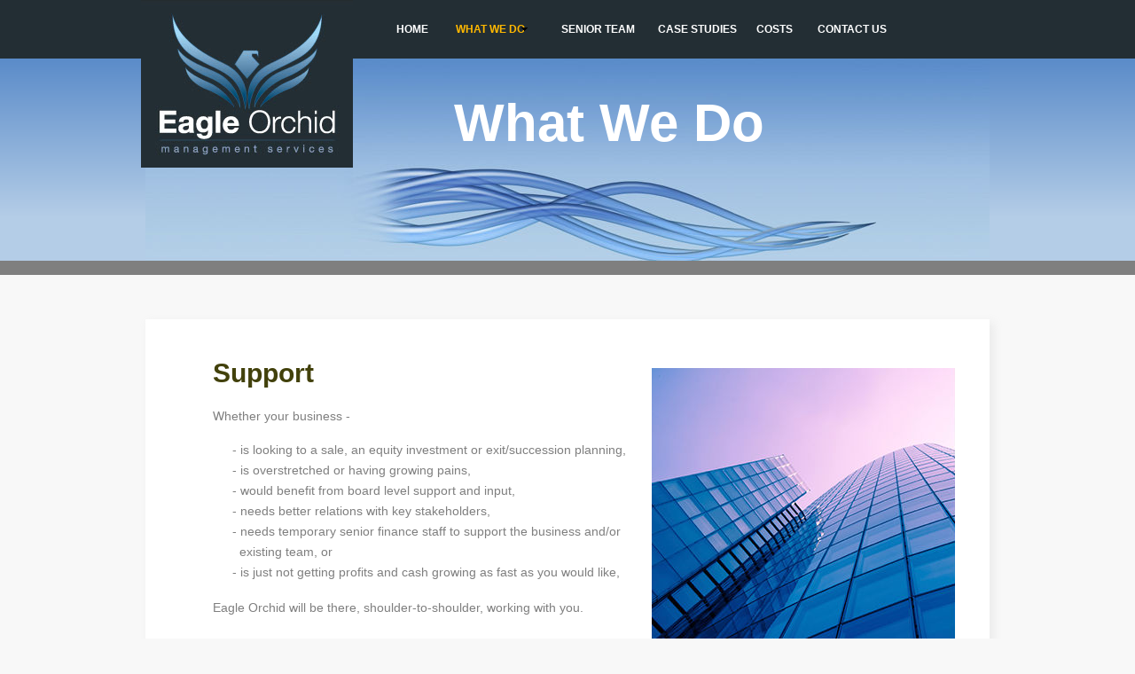

--- FILE ---
content_type: text/html
request_url: http://www.eagleorchid.com/what-we-do.html
body_size: 5911
content:
<!DOCTYPE html>
<html class="nojs html css_verticalspacer" lang="en-GB">
 <head>

  <meta http-equiv="Content-type" content="text/html;charset=UTF-8"/>
  <meta name="description" content="Eagle Orchid are more than just management consultants. We specialise in profit improvement, cash management, due diligence, turnaround, change management, business growth and corporate financial advice. We act as advisers to business leaders. But we don’t just advise ; we will stand shoulder-to-shoulder with you, and help you to implement.&nbsp; We can provide interim or part-time finance directors. We bring a breadth and depth of experience to young and/or growing businesses and their management teams. We can provide temporary senior finance staff, to cover parental leave, illness, appointment-gaps, work overloads (eg mid merger/takeover) or other needs.&nbsp; Our senior team are all ex 'Big 4' international firms, with many decades of experience not only as senior advisers to business, but as senior members of management teams running businesses.&nbsp; We have a strong and wide network of providers of finance, from mainstream banks to boutique asset-backed lenders, and from vanilla senior debt through to precisely engineered mezzanine or equity funding.&nbsp; Your solutions tailored for your needs. Your growth. Your success. Our help."/>
  <meta name="keywords" content="Eagle Orchid, Profit improvement, Cash management, Due diligence, Business growth, Corporate finance, Turnaround, , Change management, NXD, Non-Executive Director, Finance Director"/>
  <meta name="generator" content="2018.1.1.386"/>
  
  <script type="text/javascript">
   // Update the 'nojs'/'js' class on the html node
document.documentElement.className = document.documentElement.className.replace(/\bnojs\b/g, 'js');

// Check that all required assets are uploaded and up-to-date
if(typeof Muse == "undefined") window.Muse = {}; window.Muse.assets = {"required":["museutils.js", "museconfig.js", "jquery.watch.js", "jquery.musemenu.js", "require.js", "what-we-do.css"], "outOfDate":[]};
</script>
  
  <link rel="shortcut icon" href="images/favicon.ico?crc=29203490"/>
  <title>WHAT WE DO - Eagle Orchid Management Services</title>
  <!-- CSS -->
  <link rel="stylesheet" type="text/css" href="css/site_global.css?crc=3872851055"/>
  <link rel="stylesheet" type="text/css" href="css/master_a-master.css?crc=4191267525"/>
  <link rel="stylesheet" type="text/css" href="css/what-we-do.css?crc=4066892622" id="pagesheet"/>
  <!-- IE-only CSS -->
  <!--[if lt IE 9]>
  <link rel="stylesheet" type="text/css" href="css/iefonts_what-we-do.css?crc=130727950"/>
  <![endif]-->
  <!-- Other scripts -->
  <script type="text/javascript">
   var __adobewebfontsappname__ = "muse";
</script>
  <!-- JS includes -->
  <script src="https://webfonts.creativecloud.com/pt-sans:n7,n4:all.js" type="text/javascript"></script>
  <!--[if lt IE 9]>
  <script src="scripts/html5shiv.js?crc=4241844378" type="text/javascript"></script>
  <![endif]-->
   </head>
 <body>

  <div class="clearfix" id="page"><!-- group -->
   <div class="clearfix grpelem" id="u8105-4"><!-- content -->
    <p>IMAGE HERE</p>
   </div>
   <div class="clearfix grpelem" id="ppu7984"><!-- column -->
    <div class="clearfix colelem" id="pu7984"><!-- group -->
     <div class="browser_width grpelem" id="u7984-bw">
      <div class="gradient" id="u7984"><!-- group -->
       <div class="clearfix" id="u7984_align_to_page">
        <div class="clip_frame grpelem" id="u9421"><!-- image -->
         <img class="block" id="u9421_img" src="images/pasted%20image%20952x230.jpg?crc=151490086" alt="" width="952" height="230"/>
        </div>
        <div class="clearfix grpelem" id="u9426-4"><!-- content -->
         <p>What We Do</p>
        </div>
       </div>
      </div>
     </div>
     <div class="browser_width grpelem" id="u5729-bw">
      <div id="u5729"><!-- group -->
       <div class="clearfix" id="u5729_align_to_page">
        <nav class="MenuBar clearfix grpelem" id="menuu5730"><!-- horizontal box -->
         <div class="MenuItemContainer clearfix grpelem" id="u5773"><!-- vertical box -->
          <a class="nonblock nontext MenuItem MenuItemWithSubMenu clearfix colelem" id="u5776" href="index.html"><!-- horizontal box --><div class="MenuItemLabel NoWrap clearfix grpelem" id="u5779-4"><!-- content --><p>HOME</p></div></a>
         </div>
         <div class="MenuItemContainer clearfix grpelem" id="u5780"><!-- vertical box -->
          <a class="nonblock nontext MenuItem MenuItemWithSubMenu MuseMenuActive clearfix colelem" id="u5783" href="what-we-do.html"><!-- horizontal box --><div class="MenuItemLabel NoWrap clearfix grpelem" id="u5785-4"><!-- content --><p>WHAT WE DO</p></div><div class="grpelem" id="u5784"><!-- content --></div></a>
          <div class="SubMenu MenuLevel1 clearfix" id="u5781"><!-- vertical box -->
           <ul class="SubMenuView clearfix colelem" id="u5782"><!-- vertical box -->
            <li class="MenuItemContainer clearfix colelem" id="u7559"><!-- horizontal box --><a class="nonblock nontext MenuItem MenuItemWithSubMenu clearfix grpelem" id="u7560" href="supporting-you.html"><!-- horizontal box --><div class="MenuItemLabel NoWrap clearfix grpelem" id="u7562-4"><!-- content --><p>SUPPORTING YOU</p></div></a></li>
            <li class="MenuItemContainer clearfix colelem" id="u7594"><!-- horizontal box --><a class="nonblock nontext MenuItem MenuItemWithSubMenu clearfix grpelem" id="u7595" href="creating-value.html"><!-- horizontal box --><div class="MenuItemLabel NoWrap clearfix grpelem" id="u7598-4"><!-- content --><p>CREATING VALUE</p></div></a></li>
            <li class="MenuItemContainer clearfix colelem" id="u7612"><!-- horizontal box --><a class="nonblock nontext MenuItem MenuItemWithSubMenu clearfix grpelem" id="u7613" href="stakeholder-services.html"><!-- horizontal box --><div class="MenuItemLabel NoWrap clearfix grpelem" id="u7614-4"><!-- content --><p>STAKEHOLDER SERVICES</p></div></a></li>
           </ul>
          </div>
         </div>
         <div class="MenuItemContainer clearfix grpelem" id="u5752"><!-- vertical box -->
          <a class="nonblock nontext MenuItem MenuItemWithSubMenu clearfix colelem" id="u5753" href="senior-team.html"><!-- horizontal box --><div class="MenuItemLabel NoWrap clearfix grpelem" id="u5754-4"><!-- content --><p>SENIOR TEAM</p></div></a>
         </div>
         <div class="MenuItemContainer clearfix grpelem" id="u5731"><!-- vertical box -->
          <a class="nonblock nontext MenuItem MenuItemWithSubMenu clearfix colelem" id="u5734" href="case-studies.html"><!-- horizontal box --><div class="MenuItemLabel NoWrap clearfix grpelem" id="u5737-4"><!-- content --><p>CASE STUDIES</p></div></a>
         </div>
         <div class="MenuItemContainer clearfix grpelem" id="u7356"><!-- vertical box -->
          <a class="nonblock nontext MenuItem MenuItemWithSubMenu clearfix colelem" id="u7357" href="costs.html"><!-- horizontal box --><div class="MenuItemLabel NoWrap clearfix grpelem" id="u7358-4"><!-- content --><p>COSTS</p></div></a>
         </div>
         <div class="MenuItemContainer clearfix grpelem" id="u7393"><!-- vertical box -->
          <a class="nonblock nontext MenuItem MenuItemWithSubMenu clearfix colelem" id="u7396" href="contact-us.html"><!-- horizontal box --><div class="MenuItemLabel NoWrap clearfix grpelem" id="u7397-4"><!-- content --><p>CONTACT US</p></div></a>
         </div>
        </nav>
       </div>
      </div>
     </div>
     <a class="nonblock nontext clip_frame grpelem" id="u7504" href="index.html"><!-- image --><img class="block" id="u7504_img" src="images/eagle-orchid-logo.jpg?crc=162504596" alt="" width="239" height="190"/></a>
    </div>
    <div class="browser_width colelem" id="u9420-bw">
     <div id="u9420"><!-- simple frame --></div>
    </div>
    <div class="shadow gradient clearfix colelem" id="u8329"><!-- group -->
     <div class="clearfix grpelem" id="pu8330-4"><!-- column -->
      <div class="heading1 clearfix colelem" id="u8330-4"><!-- content -->
       <h1>Support</h1>
      </div>
      <div class="bodytext2 clearfix colelem" id="u6155-4"><!-- content -->
       <p>Whether your business -</p>
      </div>
      <div class="bodytext2 clearfix colelem" id="u7900-16"><!-- content -->
       <p>- is looking to a sale, an equity investment or exit/succession planning,</p>
       <p>- is overstretched or having growing pains,</p>
       <p>- would benefit from board level support and input,</p>
       <p>- needs better relations with key stakeholders,</p>
       <p>- needs temporary senior finance staff to support the business and/or</p>
       <p>&nbsp; existing team, or</p>
       <p>- is just not getting profits and cash growing as fast as you would like,</p>
      </div>
      <div class="bodytext2 clearfix colelem" id="u7901-4"><!-- content -->
       <p>Eagle Orchid will be there, shoulder-to-shoulder, working with you.</p>
      </div>
      <div class="heading1 clearfix colelem" id="u6160-4"><!-- content -->
       <h1>Speed</h1>
      </div>
      <div class="bodytext2 clearfix colelem" id="u6157-7"><!-- content -->
       <p>Time passed is time lost, is opportunity lost, is net income lost, and is more time spent frustrated or stressed.</p>
       <p>&nbsp;</p>
       <p>At Eagle Orchid we know that. We will work with you to get the progress and success you want, fast.</p>
      </div>
     </div>
     <div class="clip_frame grpelem" id="u9083"><!-- image -->
      <img class="block" id="u9083_img" src="images/pasted%20image%20342x507.jpg?crc=409822305" alt="" width="342" height="507"/>
     </div>
    </div>
    <div class="shadow gradient clearfix colelem" id="u6176"><!-- group -->
     <div class="clearfix grpelem" id="pu6182-4"><!-- column -->
      <div class="heading1 clearfix colelem" id="u6182-4"><!-- content -->
       <h1>Supporting You</h1>
      </div>
      <div class="bodytext2 clearfix colelem" id="u6179-7"><!-- content -->
       <p>Many advisers will present you with a polished report, perhaps offering advice but then leaving you to get on with it.</p>
       <p>&nbsp;</p>
       <p>Eagle Orchid will be there with you, will be part of your team, every step of the way, whenever you need us.</p>
      </div>
      <div class="clearfix colelem" id="u7903"><!-- group -->
       <div class="pointer_cursor rounded-corners clearfix grpelem" id="u6184" title="Supporting You"><!-- group -->
        <a class="block" href="supporting-you.html"><!-- Block link tag --></a>
        <a class="nonblock nontext clearfix grpelem" id="u6181-4" href="supporting-you.html" title="Supporting You"><!-- content --><p>READ MORE &gt;</p></a>
       </div>
      </div>
     </div>
     <div class="clearfix grpelem" id="pu6189-4"><!-- column -->
      <div class="heading1 clearfix colelem" id="u6189-4"><!-- content -->
       <h1>Creating Value</h1>
      </div>
      <div class="bodytext2 clearfix colelem" id="u6192-7"><!-- content -->
       <p>Understanding your business - what, how and where do you create, or lose, value is critical to your success.</p>
       <p>&nbsp;</p>
       <p>Eagle Orchid will bring clarity to the current position and value of your business, and help you to drive the business forward.</p>
      </div>
      <div class="clearfix colelem" id="u7904"><!-- group -->
       <div class="pointer_cursor rounded-corners clearfix grpelem" id="u6187" title="Creating Value"><!-- group -->
        <a class="block" href="creating-value.html"><!-- Block link tag --></a>
        <a class="nonblock nontext clearfix grpelem" id="u6188-4" href="creating-value.html" title="Creating Value"><!-- content --><p>READ MORE &gt;</p></a>
       </div>
      </div>
     </div>
     <div class="clearfix grpelem" id="pu6194-4"><!-- column -->
      <div class="heading1 clearfix colelem" id="u6194-4"><!-- content -->
       <h1>Stakeholder Services</h1>
      </div>
      <div class="bodytext2 clearfix colelem" id="u6195-10"><!-- content -->
       <p>Positive and productive relations between a business and its key financial stakeholders are vital.</p>
       <p>&nbsp;</p>
       <p>Strong, effective and positive relations with key financial stakeholders ('KFS') are essential.</p>
       <p>&nbsp;</p>
       <p>'Eagle Orchid has a wealth of experience of dealing with, and managing relationships with, KFS.</p>
      </div>
      <div class="clearfix colelem" id="u7905"><!-- group -->
       <div class="pointer_cursor rounded-corners clearfix grpelem" id="u6199" title="Stakeholder Services"><!-- group -->
        <a class="block" href="stakeholder-services.html"><!-- Block link tag --></a>
        <a class="nonblock nontext clearfix grpelem" id="u6196-4" href="stakeholder-services.html" title="Stakeholder Services"><!-- content --><p>READ MORE &gt;</p></a>
       </div>
      </div>
     </div>
    </div>
   </div>
   <div class="verticalspacer" data-offset-top="1436" data-content-above-spacer="1435" data-content-below-spacer="355"></div>
   <div class="clearfix grpelem" id="ppu5794"><!-- column -->
    <div class="clearfix colelem" id="pu5794"><!-- group -->
     <div class="browser_width grpelem" id="u5794-bw">
      <div id="u5794"><!-- group -->
       <div class="clearfix" id="u5794_align_to_page">
        <div class="footerheading3 clearfix grpelem" id="u7786-4"><!-- content -->
         <h3>SOCIAL MEDIA</h3>
        </div>
        <div class="clearfix grpelem" id="pu5798-4"><!-- column -->
         <div class="footerheading3 clearfix colelem" id="u5798-4"><!-- content -->
          <h3>SITE MAP</h3>
         </div>
         <div class="clearfix colelem" id="pu5800-7"><!-- group -->
          <div class="clearfix grpelem" id="u5800-7"><!-- content -->
           <p>-<a class="nonblock" href="index.html"> <span title="Home Page">Home</span></a></p>
          </div>
          <div class="clearfix grpelem" id="u5801-6"><!-- content -->
           <p>- <a class="nonblock" href="senior-team.html" title="Senior Team">Senior Team</a></p>
          </div>
         </div>
         <div class="clearfix colelem" id="pu5802-6"><!-- group -->
          <div class="clearfix grpelem" id="u5802-6"><!-- content -->
           <p>- <a class="nonblock" href="what-we-do.html" title="What Do We Do">What We Do</a></p>
          </div>
          <div class="clearfix grpelem" id="u5803-6"><!-- content -->
           <p>- <a class="nonblock" href="case-studies.html" title="Case Studies">Case Studies</a></p>
          </div>
         </div>
         <div class="clearfix colelem" id="pu5804-6"><!-- group -->
          <div class="clearfix grpelem" id="u5804-6"><!-- content -->
           <p>- <a class="nonblock" href="supporting-you.html" title="Supporting You">Supporting You</a></p>
          </div>
          <div class="clearfix grpelem" id="u5805-6"><!-- content -->
           <p>- <a class="nonblock" href="testimonials.html" title="Testimonials">Testimonials</a></p>
          </div>
         </div>
         <div class="clearfix colelem" id="pu5806-6"><!-- group -->
          <div class="clearfix grpelem" id="u5806-6"><!-- content -->
           <p>- <a class="nonblock" href="creating-value.html" title="Creating Value">Creating Value</a></p>
          </div>
          <div class="clearfix grpelem" id="u5807-6"><!-- content -->
           <p>- <a class="nonblock" href="costs.html" title="Costs">Costs</a></p>
          </div>
         </div>
         <div class="clearfix colelem" id="pu5808-6"><!-- group -->
          <div class="clearfix grpelem" id="u5808-6"><!-- content -->
           <p>- <a class="nonblock" href="stakeholder-services.html" title="Stakeholder Services">Stakeholder Services</a></p>
          </div>
          <div class="clearfix grpelem" id="u7663-6"><!-- content -->
           <p>- <a class="nonblock" href="contact-us.html" title="Contact Us">Contact Us</a></p>
          </div>
         </div>
        </div>
        <div class="clearfix grpelem" id="u7645-7"><!-- content -->
         <p id="u7645-2">OUR SUCCESS IS YOUR SUCCESS.&nbsp;&nbsp; CONTACT US. NOW.</p>
         <p id="u7645-3">&nbsp;</p>
         <p id="u7645-5">T: 0774 8787 003</p>
        </div>
       </div>
      </div>
     </div>
     <a class="nonblock nontext grpelem" id="u8151" href="http://uk.linkedin.com/pub/neil-a-armour/17/427/884" target="_blank"><!-- state-based BG images --></a>
     <a class="nonblock nontext grpelem" id="u8161" href="http://www.twitter.com/eagleorchid" target="_blank"><!-- state-based BG images --></a>
    </div>
    <div class="browser_width colelem" id="u5793-bw">
     <div id="u5793"><!-- group -->
      <div class="clearfix" id="u5793_align_to_page">
       <div class="clearfix grpelem" id="u7812-4"><!-- content -->
        <p>Copyright EOMS</p>
       </div>
       <div class="clearfix grpelem" id="u7813-5"><!-- content -->
        <p><a class="nonblock" href="http://www.pixelsink.com" target="_blank" title="Visit the Pixels Ink Website">Website by Pixels Ink</a></p>
       </div>
      </div>
     </div>
    </div>
   </div>
  </div>
  <div class="preload_images">
   <img class="preload" src="images/u8151-r.png?crc=517827819" alt=""/>
   <img class="preload" src="images/u8151-m.png?crc=17165650" alt=""/>
   <img class="preload" src="images/u8161-r.png?crc=297072978" alt=""/>
   <img class="preload" src="images/u8161-m.png?crc=242945250" alt=""/>
  </div>
  <!-- Other scripts -->
  <script type="text/javascript">
   // Decide whether to suppress missing file error or not based on preference setting
var suppressMissingFileError = false
</script>
  <script type="text/javascript">
   window.Muse.assets.check=function(c){if(!window.Muse.assets.checked){window.Muse.assets.checked=!0;var b={},d=function(a,b){if(window.getComputedStyle){var c=window.getComputedStyle(a,null);return c&&c.getPropertyValue(b)||c&&c[b]||""}if(document.documentElement.currentStyle)return(c=a.currentStyle)&&c[b]||a.style&&a.style[b]||"";return""},a=function(a){if(a.match(/^rgb/))return a=a.replace(/\s+/g,"").match(/([\d\,]+)/gi)[0].split(","),(parseInt(a[0])<<16)+(parseInt(a[1])<<8)+parseInt(a[2]);if(a.match(/^\#/))return parseInt(a.substr(1),
16);return 0},f=function(f){for(var g=document.getElementsByTagName("link"),j=0;j<g.length;j++)if("text/css"==g[j].type){var l=(g[j].href||"").match(/\/?css\/([\w\-]+\.css)\?crc=(\d+)/);if(!l||!l[1]||!l[2])break;b[l[1]]=l[2]}g=document.createElement("div");g.className="version";g.style.cssText="display:none; width:1px; height:1px;";document.getElementsByTagName("body")[0].appendChild(g);for(j=0;j<Muse.assets.required.length;){var l=Muse.assets.required[j],k=l.match(/([\w\-\.]+)\.(\w+)$/),i=k&&k[1]?
k[1]:null,k=k&&k[2]?k[2]:null;switch(k.toLowerCase()){case "css":i=i.replace(/\W/gi,"_").replace(/^([^a-z])/gi,"_$1");g.className+=" "+i;i=a(d(g,"color"));k=a(d(g,"backgroundColor"));i!=0||k!=0?(Muse.assets.required.splice(j,1),"undefined"!=typeof b[l]&&(i!=b[l]>>>24||k!=(b[l]&16777215))&&Muse.assets.outOfDate.push(l)):j++;g.className="version";break;case "js":j++;break;default:throw Error("Unsupported file type: "+k);}}c?c().jquery!="1.8.3"&&Muse.assets.outOfDate.push("jquery-1.8.3.min.js"):Muse.assets.required.push("jquery-1.8.3.min.js");
g.parentNode.removeChild(g);if(Muse.assets.outOfDate.length||Muse.assets.required.length)g="Some files on the server may be missing or incorrect. Clear browser cache and try again. If the problem persists please contact website author.",f&&Muse.assets.outOfDate.length&&(g+="\nOut of date: "+Muse.assets.outOfDate.join(",")),f&&Muse.assets.required.length&&(g+="\nMissing: "+Muse.assets.required.join(",")),suppressMissingFileError?(g+="\nUse SuppressMissingFileError key in AppPrefs.xml to show missing file error pop up.",console.log(g)):alert(g)};location&&location.search&&location.search.match&&location.search.match(/muse_debug/gi)?
setTimeout(function(){f(!0)},5E3):f()}};
var muse_init=function(){require.config({baseUrl:""});require(["jquery","museutils","whatinput","jquery.watch","jquery.musemenu"],function(c){var $ = c;$(document).ready(function(){try{
window.Muse.assets.check($);/* body */
Muse.Utils.transformMarkupToFixBrowserProblemsPreInit();/* body */
Muse.Utils.prepHyperlinks(false);/* body */
Muse.Utils.resizeHeight('.browser_width');/* resize height */
Muse.Utils.requestAnimationFrame(function() { $('body').addClass('initialized'); });/* mark body as initialized */
Muse.Utils.makeButtonsVisibleAfterSettingMinWidth();/* body */
Muse.Utils.initWidget('.MenuBar', ['#bp_infinity'], function(elem) { return $(elem).museMenu(); });/* unifiedNavBar */
Muse.Utils.fullPage('#page');/* 100% height page */
Muse.Utils.showWidgetsWhenReady();/* body */
Muse.Utils.transformMarkupToFixBrowserProblems();/* body */
}catch(b){if(b&&"function"==typeof b.notify?b.notify():Muse.Assert.fail("Error calling selector function: "+b),false)throw b;}})})};

</script>
  <!-- RequireJS script -->
  <script src="scripts/require.js?crc=4177726516" type="text/javascript" async data-main="scripts/museconfig.js?crc=128606099" onload="if (requirejs) requirejs.onError = function(requireType, requireModule) { if (requireType && requireType.toString && requireType.toString().indexOf && 0 <= requireType.toString().indexOf('#scripterror')) window.Muse.assets.check(); }" onerror="window.Muse.assets.check();"></script>
   </body>
</html>


--- FILE ---
content_type: text/css
request_url: http://www.eagleorchid.com/css/master_a-master.css?crc=4191267525
body_size: 1123
content:
#u5729{border-color:#000000;background-color:#232E34;}#menuu5730{border-width:0px;border-color:transparent;background-color:transparent;}#u5773,#u5776{background-color:transparent;}#u5779-4{border-width:0px;border-color:transparent;background-color:transparent;font-size:12px;text-align:center;color:#FFFFFF;font-family:pt-sans, sans-serif;font-weight:700;}#u5776:hover #u5779-4 p{color:#03A7C8;visibility:inherit;}#u5776:active #u5779-4 p{color:#03A7C8;visibility:inherit;}#u5780,#u5783{background-color:transparent;}#u5785-4{border-width:0px;border-color:transparent;background-color:transparent;font-size:12px;text-align:center;color:#FFFFFF;font-family:pt-sans, sans-serif;font-weight:700;}#u5783:hover #u5785-4 p{color:#03A7C8;visibility:inherit;}#u5783:active #u5785-4 p{color:#03A7C8;visibility:inherit;}#u5784{opacity:1;-ms-filter:"progid:DXImageTransform.Microsoft.Alpha(Opacity=100)";filter:alpha(opacity=100);background:transparent url("../images/arrowmenudown.gif?crc=213132104") no-repeat center center;}#u5783:hover #u5784{background-repeat:no-repeat;background-position:center center;}#u5783:active #u5784{background-repeat:no-repeat;background-position:center center;}#u5783.MuseMenuActive #u5784{background-repeat:no-repeat;background-position:center center;}#u7560{border-width:0px;border-color:transparent;background-color:#232E34;}#u7560:hover{background-color:#232E34;}#u7562-4{background-color:transparent;font-size:12px;text-align:center;color:#FFFFFF;font-family:pt-sans, sans-serif;font-weight:700;}#u5781,#u5782,#u7559,#u7560:hover #u7562-4{background-color:transparent;}#u7560:hover #u7562-4 p{color:#03A7C8;visibility:inherit;}#u7595{border-width:0px;border-color:transparent;background-color:#232E34;}#u7560.MuseMenuActive,#u7595:hover{background-color:#232E34;}#u7598-4{background-color:transparent;font-size:12px;text-align:center;color:#FFFFFF;font-family:pt-sans, sans-serif;font-weight:700;}#u7560.MuseMenuActive #u7562-4,#u7594,#u7595:hover #u7598-4{background-color:transparent;}#u7595:hover #u7598-4 p{color:#03A7C8;visibility:inherit;}#u7613{border-width:0px;border-color:transparent;background-color:#232E34;}#u7595.MuseMenuActive,#u7613:hover{background-color:#232E34;}#u7613.MuseMenuActive{background-color:#232E34;}#u7614-4{background-color:transparent;font-size:12px;text-align:center;color:#FFFFFF;font-family:pt-sans, sans-serif;font-weight:700;}#u7595.MuseMenuActive #u7598-4,#u7612,#u7613:hover #u7614-4{background-color:transparent;}#u7613:hover #u7614-4 p{color:#03A7C8;visibility:inherit;}#u7613.MuseMenuActive #u7614-4,#u5752,#u5753{background-color:transparent;}#u5754-4{border-width:0px;border-color:transparent;background-color:transparent;font-size:12px;text-align:center;color:#FFFFFF;font-family:pt-sans, sans-serif;font-weight:700;}#u5753:hover #u5754-4 p{color:#03A7C8;visibility:inherit;}#u5753:active #u5754-4 p{color:#03A7C8;visibility:inherit;}#u5731,#u5734{background-color:transparent;}#u5737-4{border-width:0px;border-color:transparent;background-color:transparent;font-size:12px;text-align:center;color:#FFFFFF;font-family:pt-sans, sans-serif;font-weight:700;}#u5734:hover #u5737-4 p{color:#03A7C8;visibility:inherit;}#u5734:active #u5737-4 p{color:#03A7C8;visibility:inherit;}#u7356,#u7357{background-color:transparent;}#u7358-4{border-width:0px;border-color:transparent;background-color:transparent;font-size:12px;text-align:center;color:#FFFFFF;font-family:pt-sans, sans-serif;font-weight:700;}#u7357:hover #u7358-4 p{color:#03A7C8;visibility:inherit;}#u7357:active #u7358-4 p{color:#03A7C8;visibility:inherit;}#u7393,#u7396{background-color:transparent;}#u7397-4{border-width:0px;border-color:transparent;background-color:transparent;font-size:12px;text-align:center;color:#FFFFFF;font-family:pt-sans, sans-serif;font-weight:700;}#u5776.MuseMenuActive #u5779-4,#u5783.MuseMenuActive #u5785-4,#u5753.MuseMenuActive #u5754-4,#u5734.MuseMenuActive #u5737-4,#u7357.MuseMenuActive #u7358-4,#u7396.MuseMenuActive #u7397-4{border-width:0px;border-color:transparent;}#u7396:hover #u7397-4 p{color:#03A7C8;visibility:inherit;}#u7396:active #u7397-4 p{color:#03A7C8;visibility:inherit;}.MenuItem{cursor:pointer;}#u7504{background-color:transparent;}#u5794{border-color:#000000;opacity:1;-ms-filter:"progid:DXImageTransform.Microsoft.Alpha(Opacity=100)";filter:alpha(opacity=100);background:#232E34 url("../images/footer_bg_tile.png?crc=4241454920") repeat-x left top;}#u7786-4,#u5798-4{background-color:transparent;color:#FFFFFF;}#u5800-7{background-color:transparent;font-size:12px;color:#9FB9C7;font-family:pt-sans, sans-serif;font-weight:400;}#u5801-6{background-color:transparent;font-size:12px;color:#9FB9C7;font-family:pt-sans, sans-serif;font-weight:400;}#u5802-6{background-color:transparent;font-size:12px;color:#9FB9C7;font-family:pt-sans, sans-serif;font-weight:400;}#u5803-6{background-color:transparent;font-size:12px;color:#9FB9C7;font-family:pt-sans, sans-serif;font-weight:400;}#u5804-6{background-color:transparent;font-size:12px;color:#9FB9C7;font-family:pt-sans, sans-serif;font-weight:400;}#u5805-6{background-color:transparent;font-size:12px;color:#9FB9C7;font-family:pt-sans, sans-serif;font-weight:400;}#u5806-6{background-color:transparent;font-size:12px;color:#9FB9C7;font-family:pt-sans, sans-serif;font-weight:400;}#u5807-6{background-color:transparent;font-size:12px;color:#9FB9C7;font-family:pt-sans, sans-serif;font-weight:400;}#u5808-6{background-color:transparent;font-size:12px;color:#9FB9C7;font-family:pt-sans, sans-serif;font-weight:400;}#u7663-6{background-color:transparent;font-size:12px;color:#9FB9C7;font-family:pt-sans, sans-serif;font-weight:400;}#u5776.MuseMenuActive #u5779-4 p,#u5783.MuseMenuActive #u5785-4 p,#u7560.MuseMenuActive #u7562-4 p,#u7595.MuseMenuActive #u7598-4 p,#u7613.MuseMenuActive #u7614-4 p,#u5753.MuseMenuActive #u5754-4 p,#u5734.MuseMenuActive #u5737-4 p,#u7357.MuseMenuActive #u7358-4 p,#u7396.MuseMenuActive #u7397-4 p,#u5800-7:hover p,#u5800-7:hover a,#u5800-7:hover span,#u5801-6:hover p,#u5801-6:hover a,#u5802-6:hover p,#u5802-6:hover a,#u5803-6:hover p,#u5803-6:hover a,#u5804-6:hover p,#u5804-6:hover a,#u5805-6:hover p,#u5805-6:hover a,#u5806-6:hover p,#u5806-6:hover a,#u5807-6:hover p,#u5807-6:hover a,#u5808-6:hover p,#u5808-6:hover a,#u7663-6:hover p,#u7663-6:hover a{color:#FFB800;visibility:inherit;}#u7645-7{background-color:transparent;font-size:30px;font-family:pt-sans, sans-serif;font-weight:700;}#u7645-2,#u7645-3{color:#7F7F7F;}#u7645-5{color:#FFFFFF;}#u8151{vertical-align:top;background:transparent url("../images/u8151.png?crc=3789069645") no-repeat 6px 6px;}#u8151:hover{background:transparent url("../images/u8151-r.png?crc=517827819") no-repeat 0px 0px;}#u8151:active{background:transparent url("../images/u8151-m.png?crc=17165650") no-repeat 6px 6px;}#u8161{vertical-align:top;background:transparent url("../images/u8161.png?crc=3788209401") no-repeat 6px 6px;}#u8161:hover{background:transparent url("../images/u8161-r.png?crc=297072978") no-repeat 0px 0px;}#u8161:active{background:transparent url("../images/u8161-m.png?crc=242945250") no-repeat 6px 6px;}#u5793{border-color:#000000;background-color:#141C20;}#u7812-4,#u7813-5{background-color:transparent;font-size:12px;color:#FFFFFF;font-family:pt-sans, sans-serif;font-weight:400;}

--- FILE ---
content_type: text/css
request_url: http://www.eagleorchid.com/css/what-we-do.css?crc=4066892622
body_size: 2476
content:
.version.what_we_do{color:#0000F2;background-color:#67DB4E;}#muse_css_mq{background-color:#FFFFFF;}#page{z-index:1;width:960px;min-height:1500px;background-image:none;border-width:0px;border-color:#000000;background-color:transparent;margin-left:auto;margin-right:auto;}#u8105-4{z-index:2;width:99px;min-height:19px;background-color:transparent;position:relative;margin-right:-10000px;margin-top:760px;left:-735px;}#ppu7984{z-index:0;width:0.01px;margin-right:-10000px;margin-top:-1px;margin-left:-100px;}#pu7984{z-index:13;width:0.01px;}#u7984{z-index:13;min-height:230px;background:-webkit-gradient(linear, center top, center bottom, from(#5A8BC9),color-stop(78%, #B4CDE7));background:-webkit-linear-gradient(top,#5A8BC9 ,#B4CDE7 78%);background:linear-gradient(to bottom,#5A8BC9 ,#B4CDE7 78%);filter:progid:DXImageTransform.Microsoft.gradient(startColorstr=#FF5A8BC9, endColorstr=#FFB4CDE7, GradientType=0);-ms-filter:"progid:DXImageTransform.Microsoft.gradient(startColorstr='#FF5A8BC9', endColorstr='#FFB4CDE7', GradientType=0)";border-width:0px;border-color:transparent;}#u9421{z-index:14;width:952px;background-color:transparent;position:relative;margin-right:-10000px;left:104px;}#u9426-4{z-index:107;width:555px;min-height:77px;background-color:transparent;color:#FFFFFF;font-size:60px;text-align:left;font-family:pt-sans, sans-serif;font-weight:700;position:relative;margin-right:-10000px;margin-top:38px;left:452px;}.js body{visibility:hidden;}.js body.initialized{visibility:visible;}#u7984-bw{z-index:13;min-height:230px;margin-top:66px;}#u5729{z-index:172;min-height:50px;padding-bottom:16px;}#menuu5730{z-index:173;width:572px;height:34px;position:relative;margin-right:-10000px;margin-top:16px;left:372px;}#u5773{width:65px;min-height:34px;position:relative;margin-right:-10000px;}#u5776{width:65px;padding-bottom:20px;position:relative;}#u5776:hover{width:65px;min-height:0px;margin:0px;}#u5776:active{width:65px;min-height:0px;margin:0px;}#u5776.MuseMenuActive{width:65px;min-height:0px;margin:0px;}#u5779-4{width:34px;min-height:14px;position:relative;margin-right:-10000px;top:10px;left:15px;}#u5776:hover #u5779-4{padding-top:0px;padding-bottom:0px;min-height:14px;width:34px;margin:0px -10000px 0px 0px;}#u5776:active #u5779-4{padding-top:0px;padding-bottom:0px;min-height:14px;width:34px;margin:0px -10000px 0px 0px;}#u5776.MuseMenuActive #u5779-4{padding-top:0px;padding-bottom:0px;min-height:14px;width:34px;margin:0px -10000px 0px 0px;}#u5780{width:117px;min-height:34px;position:relative;margin-right:-10000px;left:67px;}#u5783{width:117px;padding-bottom:20px;position:relative;}#u5783:hover{width:117px;min-height:0px;margin:0px;}#u5783:active{width:117px;min-height:0px;margin:0px;}#u5783.MuseMenuActive{width:117px;min-height:0px;margin:0px;}#u5785-4{width:72px;min-height:14px;position:relative;margin-right:-10000px;top:10px;left:15px;}#u5783:hover #u5785-4{padding-top:0px;padding-bottom:0px;min-height:14px;width:72px;margin:0px -10000px 0px 0px;}#u5783:active #u5785-4{padding-top:0px;padding-bottom:0px;min-height:14px;width:72px;margin:0px -10000px 0px 0px;}#u5783.MuseMenuActive #u5785-4{padding-top:0px;padding-bottom:0px;min-height:14px;width:72px;margin:0px -10000px 0px 0px;}#u5784{z-index:186;width:14px;height:14px;position:relative;margin-right:-10000px;top:10px;left:87px;}#u5783:hover #u5784{width:14px;height:14px;min-height:0px;margin:0px -10000px 0px 0px;}#u5783:active #u5784{width:14px;height:14px;min-height:0px;margin:0px -10000px 0px 0px;}#u5783.MuseMenuActive #u5784{width:14px;height:14px;min-height:0px;margin:0px -10000px 0px 0px;}#u5781{width:176px;top:34px;}#u7560{width:176px;padding-bottom:18px;position:relative;margin-right:-10000px;}#u7560:hover{width:176px;min-height:0px;margin:0px -10000px 0px 0px;}#u7562-4{width:96px;min-height:14px;padding-left:2px;padding-top:4px;padding-right:2px;position:relative;margin-right:-10000px;top:9px;left:36px;}#u7560:hover #u7562-4{padding-top:4px;padding-bottom:0px;min-height:14px;width:96px;margin:0px -10000px 0px 0px;}#u7560.MuseMenuActive #u7562-4{padding-top:4px;padding-bottom:0px;min-height:14px;width:96px;margin:0px -10000px 0px 0px;}#u7595{width:176px;padding-bottom:16px;position:relative;margin-right:-10000px;}#u7560.MuseMenuActive,#u7595:hover{width:176px;min-height:0px;margin:0px -10000px 0px 0px;}#u7598-4{width:92px;min-height:14px;padding-left:2px;padding-top:4px;padding-right:2px;position:relative;margin-right:-10000px;top:8px;left:38px;}#u7595:hover #u7598-4{padding-top:4px;padding-bottom:0px;min-height:14px;width:92px;margin:0px -10000px 0px 0px;}#u7595.MuseMenuActive #u7598-4{padding-top:4px;padding-bottom:0px;min-height:14px;width:92px;margin:0px -10000px 0px 0px;}#u5782,#u7559,#u7594,#u7612{width:176px;position:relative;}#u7613{width:176px;padding-bottom:16px;position:relative;margin-right:-10000px;}#u7595.MuseMenuActive,#u7613:hover{width:176px;min-height:0px;margin:0px -10000px 0px 0px;}#u7613.MuseMenuActive{width:176px;min-height:0px;margin:0px -10000px 0px 0px;}#u7614-4{width:135px;min-height:14px;padding-left:2px;padding-top:4px;padding-right:2px;position:relative;margin-right:-10000px;top:8px;left:17px;}#u7613:hover #u7614-4{padding-top:4px;padding-bottom:0px;min-height:14px;width:135px;margin:0px -10000px 0px 0px;}#u7613.MuseMenuActive #u7614-4{padding-top:4px;padding-bottom:0px;min-height:14px;width:135px;margin:0px -10000px 0px 0px;}#u5752{width:107px;min-height:34px;position:relative;margin-right:-10000px;left:186px;}#u5753{width:107px;padding-bottom:20px;position:relative;}#u5753:hover{width:107px;min-height:0px;margin:0px;}#u5753:active{width:107px;min-height:0px;margin:0px;}#u5753.MuseMenuActive{width:107px;min-height:0px;margin:0px;}#u5754-4{width:76px;min-height:14px;position:relative;margin-right:-10000px;top:10px;left:15px;}#u5753:hover #u5754-4{padding-top:0px;padding-bottom:0px;min-height:14px;width:76px;margin:0px -10000px 0px 0px;}#u5753:active #u5754-4{padding-top:0px;padding-bottom:0px;min-height:14px;width:76px;margin:0px -10000px 0px 0px;}#u5753.MuseMenuActive #u5754-4{padding-top:0px;padding-bottom:0px;min-height:14px;width:76px;margin:0px -10000px 0px 0px;}#u5731{width:109px;min-height:34px;position:relative;margin-right:-10000px;left:295px;}#u5734{width:109px;padding-bottom:20px;position:relative;}#u5734:hover{width:109px;min-height:0px;margin:0px;}#u5734:active{width:109px;min-height:0px;margin:0px;}#u5734.MuseMenuActive{width:109px;min-height:0px;margin:0px;}#u5737-4{width:78px;min-height:14px;position:relative;margin-right:-10000px;top:10px;left:15px;}#u5734:hover #u5737-4{padding-top:0px;padding-bottom:0px;min-height:14px;width:78px;margin:0px -10000px 0px 0px;}#u5734:active #u5737-4{padding-top:0px;padding-bottom:0px;min-height:14px;width:78px;margin:0px -10000px 0px 0px;}#u5734.MuseMenuActive #u5737-4{padding-top:0px;padding-bottom:0px;min-height:14px;width:78px;margin:0px -10000px 0px 0px;}#u7356{width:67px;min-height:34px;position:relative;margin-right:-10000px;left:406px;}#u7357{width:67px;padding-bottom:20px;position:relative;}#u7357:hover{width:67px;min-height:0px;margin:0px;}#u7357:active{width:67px;min-height:0px;margin:0px;}#u7357.MuseMenuActive{width:67px;min-height:0px;margin:0px;}#u7358-4{width:36px;min-height:14px;position:relative;margin-right:-10000px;top:10px;left:15px;}#u7357:hover #u7358-4{padding-top:0px;padding-bottom:0px;min-height:14px;width:36px;margin:0px -10000px 0px 0px;}#u7357:active #u7358-4{padding-top:0px;padding-bottom:0px;min-height:14px;width:36px;margin:0px -10000px 0px 0px;}#u7357.MuseMenuActive #u7358-4{padding-top:0px;padding-bottom:0px;min-height:14px;width:36px;margin:0px -10000px 0px 0px;}#u7393{width:97px;min-height:34px;position:relative;margin-right:-10000px;left:475px;}#u7396{width:97px;padding-bottom:20px;position:relative;}#u7396:hover{width:97px;min-height:0px;margin:0px;}#u7396:active{width:97px;min-height:0px;margin:0px;}#u7396.MuseMenuActive{width:97px;min-height:0px;margin:0px;}#u7397-4{width:67px;min-height:14px;position:relative;margin-right:-10000px;top:10px;left:15px;}#u7396:hover #u7397-4{padding-top:0px;padding-bottom:0px;min-height:14px;width:67px;margin:0px -10000px 0px 0px;}#u7396:active #u7397-4{padding-top:0px;padding-bottom:0px;min-height:14px;width:67px;margin:0px -10000px 0px 0px;}#u7396.MuseMenuActive #u7397-4{padding-top:0px;padding-bottom:0px;min-height:14px;width:67px;margin:0px -10000px 0px 0px;}#u5729-bw{z-index:172;min-height:50px;margin-top:1px;}#u7504{z-index:231;width:239px;position:relative;margin-right:-10000px;left:99px;}#u9420{z-index:106;height:16px;border-width:0px;border-color:transparent;background-color:#7F7F7F;}#u9420-bw{z-index:106;margin-top:-1px;margin-bottom:-1px;height:16px;}#u8329{z-index:6;width:952px;box-shadow:4px 4px 10px rgba(180,178,178,0.2);background:-webkit-gradient(linear, center top, center bottom, color-stop(74%, #FFFFFF),to(#F2F2F2));background:-webkit-linear-gradient(top,#FFFFFF 74%,#F2F2F2 );background:linear-gradient(to bottom,#FFFFFF 74%,#F2F2F2 );filter:progid:DXImageTransform.Microsoft.gradient(startColorstr=#FFFFFFFF, endColorstr=#FFF2F2F2, GradientType=0);-ms-filter:"progid:DXImageTransform.Microsoft.gradient(startColorstr='#FFFFFFFF', endColorstr='#FFF2F2F2', GradientType=0)";border-style:solid;border-color:#D1D1D1;padding-bottom:26px;margin-left:104px;margin-top:51px;position:relative;border-width:0px 0px 1px;}#pu8330-4{z-index:7;width:0.01px;margin-right:-10000px;margin-top:43px;margin-left:76px;}#u8330-4{z-index:7;width:384px;min-height:45px;background-color:transparent;position:relative;}#u6155-4{z-index:16;width:182px;min-height:29px;background-color:transparent;margin-top:10px;position:relative;}#u7900-16{z-index:80;width:473px;min-height:173px;background-color:transparent;margin-left:22px;margin-top:9px;position:relative;}#u7901-4{z-index:102;width:443px;min-height:29px;background-color:transparent;margin-top:5px;position:relative;}#u6160-4{z-index:27;width:300px;min-height:45px;background-color:transparent;margin-top:44px;position:relative;}#u6157-7{z-index:20;width:474px;min-height:131px;background-color:transparent;margin-top:12px;position:relative;}#u9083{z-index:11;width:342px;background-color:transparent;position:relative;margin-right:-10000px;margin-top:55px;left:571px;}#u6176{z-index:31;width:952px;box-shadow:4px 4px 10px rgba(180,178,178,0.2);background:-webkit-gradient(linear, center top, center bottom, color-stop(74%, #FFFFFF),to(#F2F2F2));background:-webkit-linear-gradient(top,#FFFFFF 74%,#F2F2F2 );background:linear-gradient(to bottom,#FFFFFF 74%,#F2F2F2 );filter:progid:DXImageTransform.Microsoft.gradient(startColorstr=#FFFFFFFF, endColorstr=#FFF2F2F2, GradientType=0);-ms-filter:"progid:DXImageTransform.Microsoft.gradient(startColorstr='#FFFFFFFF', endColorstr='#FFF2F2F2', GradientType=0)";border-style:solid;border-color:#F0ECEC;padding-bottom:42px;margin-left:104px;margin-top:28px;position:relative;border-width:0px 0px 1px;}#pu6182-4{z-index:39;width:0.01px;margin-right:-10000px;margin-top:45px;margin-left:66px;}#u6182-4{z-index:39;width:238px;min-height:45px;background-color:transparent;position:relative;}#u6179-7{z-index:32;width:238px;min-height:203px;background-color:transparent;margin-top:6px;position:relative;}#u7903{z-index:50;width:93px;border-width:0px;border-color:transparent;background-color:transparent;margin-top:5px;position:relative;}#u6184{z-index:51;width:93px;border-color:#000000;background-color:#FFB800;border-radius:5px;position:relative;margin-right:-10000px;}#u6181-4{z-index:52;width:87px;min-height:20px;background-color:transparent;color:#FFFFFF;font-size:12px;text-align:center;font-family:pt-sans, sans-serif;font-weight:700;margin-bottom:-3px;position:relative;margin-right:-10000px;margin-top:4px;left:6px;}#pu6189-4{z-index:56;width:0.01px;margin-right:-10000px;margin-top:45px;margin-left:357px;}#u6189-4{z-index:56;width:238px;min-height:45px;background-color:transparent;position:relative;}#u6192-7{z-index:43;width:238px;min-height:199px;background-color:transparent;margin-top:10px;position:relative;}#u7904{z-index:70;width:93px;border-width:0px;border-color:transparent;background-color:transparent;margin-top:5px;position:relative;}#u6187{z-index:71;width:93px;border-color:#000000;background-color:#FFB800;border-radius:5px;position:relative;margin-right:-10000px;}#u6188-4{z-index:72;width:87px;min-height:20px;background-color:transparent;color:#FFFFFF;font-size:12px;text-align:center;font-family:pt-sans, sans-serif;font-weight:700;margin-bottom:-3px;position:relative;margin-right:-10000px;margin-top:4px;left:6px;}#pu6194-4{z-index:76;width:0.01px;margin-right:-10000px;margin-top:45px;margin-left:648px;}#u6194-4{z-index:76;width:272px;min-height:45px;background-color:transparent;position:relative;}#u6195-10{z-index:60;width:238px;min-height:187px;background-color:transparent;margin-top:10px;position:relative;}#u7905{z-index:96;width:93px;border-width:0px;border-color:transparent;background-color:transparent;margin-top:21px;position:relative;}#u6199{z-index:97;width:93px;border-color:#000000;background-color:#FFB800;border-radius:5px;position:relative;margin-right:-10000px;}#u6184:hover,#u6187:hover,#u6199:hover{background-color:#333F46;width:93px;min-height:0px;margin:0px -10000px 0px 0px;}#u6196-4{z-index:98;width:87px;min-height:20px;background-color:transparent;color:#FFFFFF;font-size:12px;text-align:center;font-family:pt-sans, sans-serif;font-weight:700;margin-bottom:-3px;position:relative;margin-right:-10000px;margin-top:4px;left:6px;}.css_verticalspacer .verticalspacer{height:calc(100vh - 1790px);}#ppu5794{z-index:0;width:0.01px;margin:56px -10000px -8px -100px;}#pu5794{z-index:112;width:0.01px;}#u5794{z-index:112;min-height:224px;padding-bottom:31px;}#u7786-4{z-index:246;width:220px;min-height:30px;position:relative;margin-right:-10000px;margin-top:34px;left:132px;}#pu5798-4{z-index:113;width:0.01px;margin-right:-10000px;margin-top:37px;margin-left:433px;}#u5798-4{z-index:113;width:291px;min-height:30px;margin-left:4px;position:relative;}#pu5800-7{z-index:117;width:0.01px;margin-left:1px;margin-top:6px;}#u5800-7{z-index:117;width:132px;min-height:24px;position:relative;margin-right:-10000px;}#u5801-6{z-index:124;width:130px;min-height:24px;position:relative;margin-right:-10000px;left:164px;}#pu5802-6{z-index:130;width:0.01px;margin-top:6px;}#u5802-6{z-index:130;width:133px;min-height:24px;position:relative;margin-right:-10000px;}#u5802-6:hover{padding-top:0px;padding-bottom:0px;min-height:24px;width:133px;margin:0px -10000px 0px 0px;}#u5803-6{z-index:136;width:130px;min-height:24px;position:relative;margin-right:-10000px;left:164px;}#pu5804-6{z-index:142;width:0.01px;margin-left:1px;margin-top:6px;}#u5804-6{z-index:142;width:132px;min-height:24px;position:relative;margin-right:-10000px;}#u5805-6{z-index:148;width:130px;min-height:24px;position:relative;margin-right:-10000px;left:164px;}#pu5806-6{z-index:154;width:0.01px;margin-left:1px;margin-top:6px;}#u5806-6{z-index:154;width:132px;min-height:24px;position:relative;margin-right:-10000px;}#u5807-6{z-index:160;width:130px;min-height:24px;position:relative;margin-right:-10000px;left:164px;}#pu5808-6{z-index:166;width:0.01px;margin-left:1px;margin-top:6px;}#u5808-6{z-index:166;width:132px;min-height:24px;position:relative;margin-right:-10000px;}#u5800-7:hover,#u5804-6:hover,#u5806-6:hover,#u5808-6:hover{padding-top:0px;padding-bottom:0px;min-height:24px;width:132px;margin:0px -10000px 0px 0px;}#u7663-6{z-index:240;width:130px;min-height:24px;position:relative;margin-right:-10000px;left:164px;}#u5801-6:hover,#u5803-6:hover,#u5805-6:hover,#u5807-6:hover,#u7663-6:hover{padding-top:0px;padding-bottom:0px;min-height:24px;width:130px;margin:0px -10000px 0px 0px;}#u7645-7{z-index:233;width:259px;min-height:190px;position:relative;margin-right:-10000px;margin-top:34px;left:788px;}#u5794-bw{z-index:112;min-height:224px;}#u8151{z-index:260;height:64px;width:208px;position:relative;margin-right:-10000px;margin-top:79px;left:126px;}#u8161{z-index:264;height:58px;width:57px;position:relative;margin-right:-10000px;margin-top:156px;left:126px;}#u5793{z-index:111;min-height:38px;padding-bottom:16px;}#u7984_align_to_page,#u5729_align_to_page,#u5794_align_to_page,#u5793_align_to_page{margin-left:auto;margin-right:auto;position:relative;width:960px;left:-100px;}#u7812-4{z-index:250;width:139px;min-height:19px;position:relative;margin-right:-10000px;margin-top:19px;left:132px;}#u7813-5{z-index:254;width:139px;min-height:19px;position:relative;margin-right:-10000px;margin-top:17px;left:921px;}#u5793-bw{z-index:111;min-height:38px;}.html{background-color:#F8F8F8;}body{position:relative;min-width:960px;}.verticalspacer{min-height:1px;}